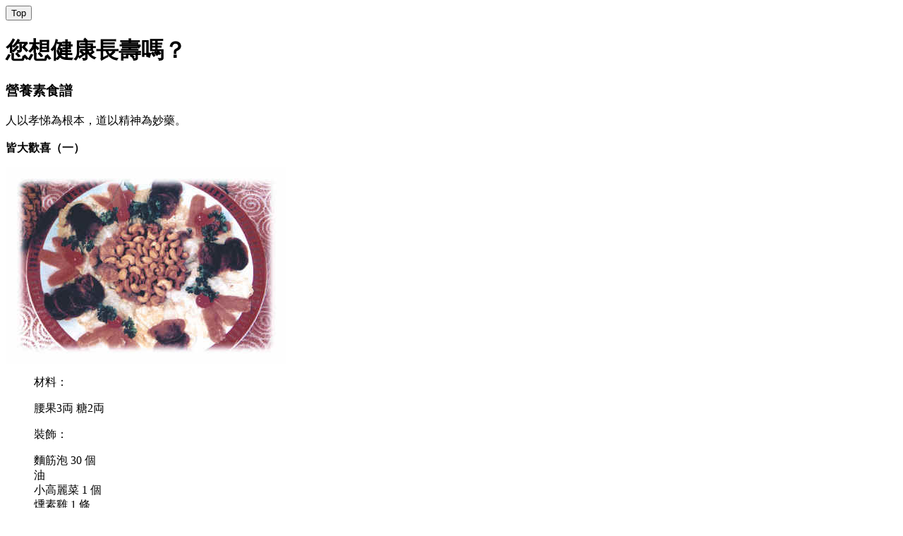

--- FILE ---
content_type: text/html
request_url: https://taolibrary.com/category/category48/c48011b/17.htm
body_size: 2162
content:
<!DOCTYPE HTML PUBLIC "-//W3C//DTD HTML 4.0 Transitional//EN">

<html>
<head>
    <title>您想健康長壽嗎？</title>
<script src="http://taolibrary.com/js/jquery-3.3.1.min.js"></script>
<meta charset="utf-8">
<meta name="viewport" content="width=device-width, initial-scale=1.0">
<script src="http://taolibrary.com/js/main1.js"></script>
<link rel="stylesheet" href="http://taolibrary.com/css/c01.css">
</head>
<body>
<button onclick="topFunction()" id="myBtn" title="Go to top">Top</button>
<div id="header">
<div class="menu-toggle" style="display:block;"></div>
<a href="http://taolibrary.com" class="heading"  style="display:none;" target="_self"></a>
<h1><a href="http://taolibrary.com" class="headingmobile" style="display:none;" target="_self">善書圖書館</a></h1>
<div id="nav" style="display:none;">
<ul>
<li><a href="/Default.aspx" title="善書圖書館首頁">首頁</a></li>
<li><a href="/Category.aspx" title="善書目錄">善書目錄</a></li>
<li><a href="/video.aspx" title="善書影片">善書影片</a></li>
<li><a href="/Audio.aspx" title="善歌">善歌</a></li>
<li><a href="/Tao.aspx" title="道之宗旨">道之宗旨</a></li>
<li><a href="/ContactUs.aspx" title="聯絡我們">聯絡我們</a></li>
<li><a href="/search.aspx" title="查詢善書">查詢善書</a></li>
<li><a href="http://simple.taolibrary.com" target="_self">簡体</a></li>
</ul>
</div>
<div class="clearfix"></div>
<div id="mobile" style="display:none;">
<ul>
<li>
<a class="category" href="/Category.aspx" title="善書目錄" target="_self"></a>
<a class="video" href="/video.aspx" title="善書影片" target="_self"></a>
<a class="audio" href="/Audio.aspx" title="善歌" target="_self"></a>
<a class="contact" href="/ContactUs.aspx" title="聯絡我們" target="_self"></a>
<a class="search" href="/search.aspx" title="查詢善書" target="_self"></a>
<a class="simple" href="http://simple.taolibrary.com" title="簡体" target="_self"></a></li>
</ul>
</div>
<div class="clearfix"></div>
</div>
    <meta content="text/html; charset=gb2312" http-equiv="Content-Type"/>
    <meta name="GENERATOR" content="MSHTML 8.00.6001.18702"/>
    <h1>您想健康長壽嗎？</h1><div id="container">
                    <h3>營養素食譜</h3>
                    
                    
                    
                    <p>
                        人以孝悌為根本，道以精神為妙藥。<br />
                        <br />
                        <b>皆大歡喜（一）</b></p>
                    <p>
                        <img border="0" height="279" 
                            src="13-cha3.jpg" width="398" /></p>
                    <blockquote>
                        <p>
                            材料：</p>
                        <p>
                            腰果3両 糖2両</p>
                        <p>
                            裝飾：</p>
                        <p>
                            麵筋泡 30 個&nbsp;<br />
                            油&nbsp;<br />
                            小高麗菜 1 個<br />
                            燻素雞 1 條&nbsp;<br />
                            玻璃紙 15 x 15 cm&nbsp;<br />
                            櫻桃 5 個<br />
                            桔餅 3 両&nbsp;<br />
                            洋香菜少許</p>
                        <p>
                            作法：</p>
                        <p>
                            1. 小高麗菜整個蒸熟；素雞切片；桔餅切成15片<br />
                            2. 淨鍋裡加水1飯碗及糖2両、用小火熬煮至溶，然後加入麵筋泡拌炒至乾。<br />
                            3. 淨鍋裡加半鍋油、腰果泡溫水10分鐘，濾乾水，用小火將腰果炸至淡黃色撈起。<br />
                            4. 大圓盤裡，將高麗菜擺在盤中，菜葉一片一片剝開葉莖不斷。<br />
                            5. 將麵筋泡舖在高麗菜上，以一張玻璃紙蓋住，再將腰果舖於上。<br />
                            6. 大盤分五等分，將素雞片分5份排盤邊，桔餅同法與豆相間排列，以櫻桃5顆點綴，然 後以洋香菜裝飾即成。<br />
                        </p>
                    </blockquote>
                    
                    
                    
                    </div><table width="100%">
                        <tr>
                            <td>
                                <p id="up">
                                    <a href="../c48011b.htm"></a>
                                </p>
                            </td>
                            <td>
                                <p id="home">
                                    <a href="http://www.taolibrary.com"></a>
                                </p>
                            </td>
                            <td>
                                <p id="next">
                                    <a href="18.htm"></a>
                                </p>
                            </td>
                        </tr>
                    </table>
</body>
</html>
